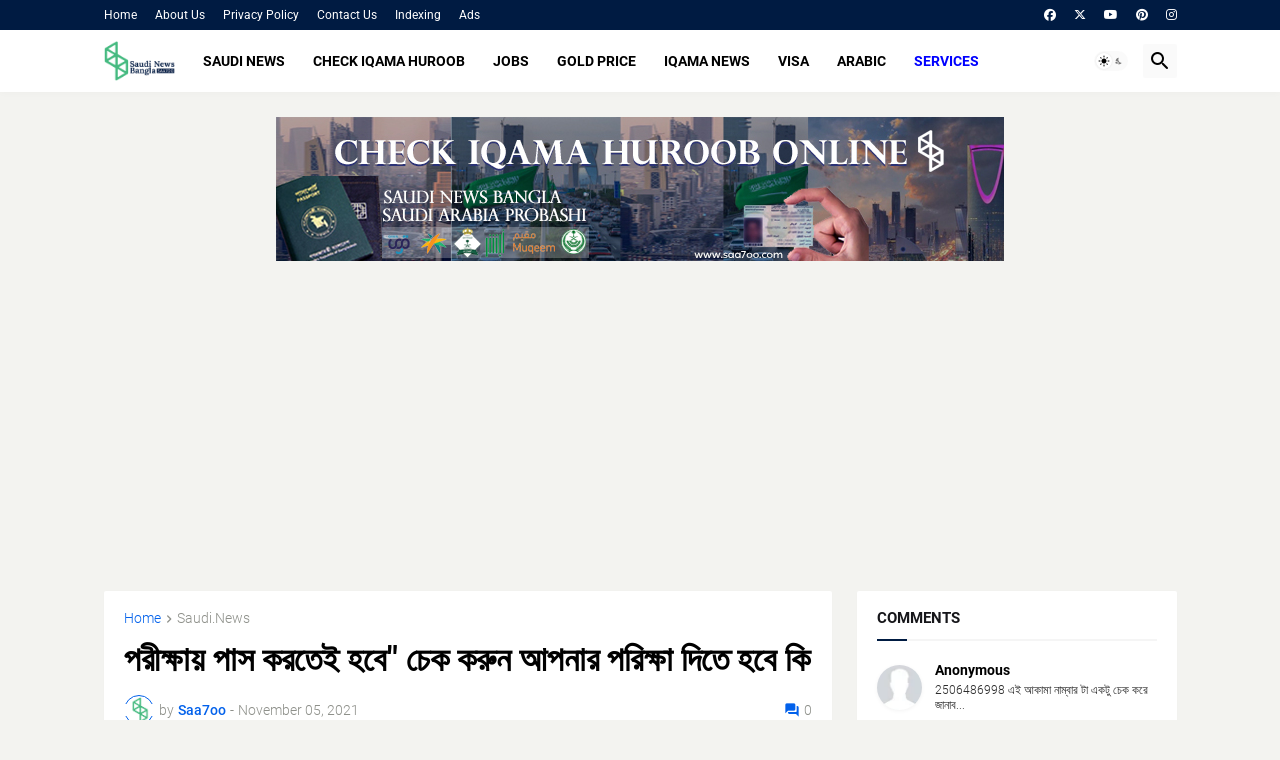

--- FILE ---
content_type: text/html; charset=utf-8
request_url: https://www.google.com/recaptcha/api2/aframe
body_size: 268
content:
<!DOCTYPE HTML><html><head><meta http-equiv="content-type" content="text/html; charset=UTF-8"></head><body><script nonce="-p2SXOv-w0bBEYjSBHBeYA">/** Anti-fraud and anti-abuse applications only. See google.com/recaptcha */ try{var clients={'sodar':'https://pagead2.googlesyndication.com/pagead/sodar?'};window.addEventListener("message",function(a){try{if(a.source===window.parent){var b=JSON.parse(a.data);var c=clients[b['id']];if(c){var d=document.createElement('img');d.src=c+b['params']+'&rc='+(localStorage.getItem("rc::a")?sessionStorage.getItem("rc::b"):"");window.document.body.appendChild(d);sessionStorage.setItem("rc::e",parseInt(sessionStorage.getItem("rc::e")||0)+1);localStorage.setItem("rc::h",'1768532653751');}}}catch(b){}});window.parent.postMessage("_grecaptcha_ready", "*");}catch(b){}</script></body></html>